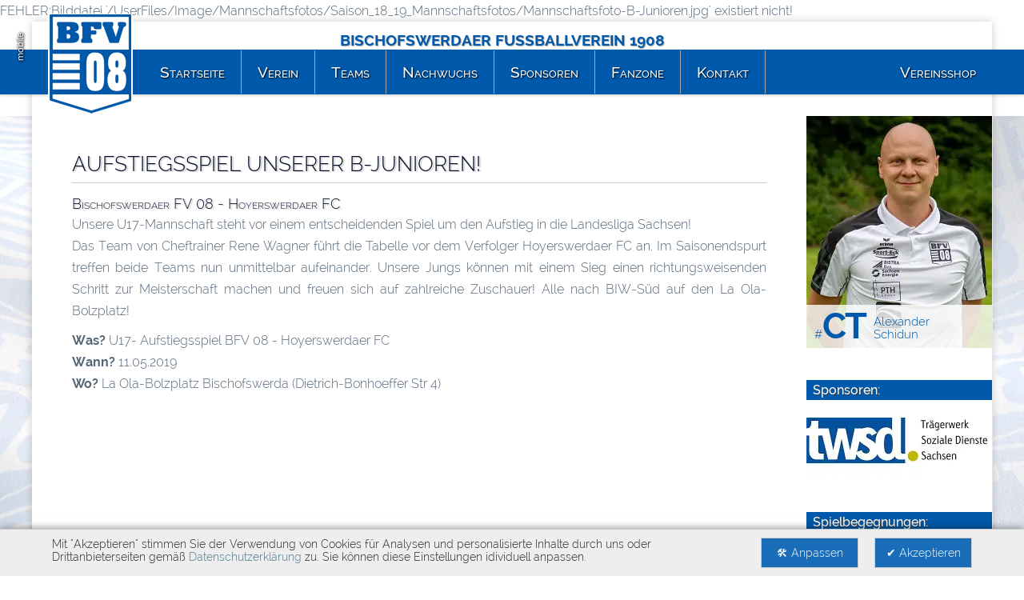

--- FILE ---
content_type: text/html; charset=utf-8
request_url: https://www.bfv08.de/Aktuelles-Junioren-B.htm?forcemobile=d
body_size: 15673
content:
FEHLER:Bilddatei '/UserFiles/Image/Mannschaftsfotos/Saison_18_19_Mannschaftsfotos/Mannschaftsfoto-B-Junioren.jpg' existiert nicht!<!DOCTYPE html> <html lang="de"> <head> <link rel="canonical" href="https://www.bfv08.de/Aktuelles-Junioren-B.htm"> <meta http-equiv="content-type" content="text/html;UTF-8"> <meta name="description" content="Aufstiegsspiel Bischofswerdaer FV 08 - Hoyerswerdaer FC "> <meta name="keywords" content="Aufstiegsspiel Cookieconsent Bolzplatz Junioren Hoyerswerdaer Aufstiegsspiel unserer B-Junioren! Aktuelles-Junioren-B"> <meta name="page-topic" content="Aufstiegsspiel unserer B-Junioren! Aktuelles-Junioren-B Cookieconsent Hoyerswerdaer Bolzplatz Junioren Aufstiegsspiel"> <meta name="audience" content="Alle"> <meta name="Robots" content="INDEX,FOLLOW"> <meta name="Language" content="Deutsch"> <meta name="revisit-after" content="7 days"> <meta name="content-Language" content="de-de"> <meta http-equiv="Page-Enter" content="blendTrans(Duration=0.15)"> <!--TD-Software SEO AllInOne Pack loaded--> <!--TD-Software OnlineMarketing Booster OMB loaded--> <link rel="shortcut icon" type="image/x-icon" href="https://www.bfv08.de/favicon.gif"> <link rel="alternate" type="application/rss+xml" title="RSS" href="https://www.bfv08.de/Aktuell.rss" /> <link rel="stylesheet" href="/imagesKlein/Minifyed.css?t=1757757930" type="text/css"><script type="text/javascript" src="/imagesKlein/Minifyed.js?t=1757757930" ></script><title>Aufstiegsspiel unserer B-Junioren! - </title> <!--Additional Metatags--> <link rel="prerender" href="https://cdn.w5x.de?t=40"> </head> <body> <a name="top"></a> <a href="#top" id="top-link"><img src="/images/to-top.png" width="100" height="100" border="0" alt="Zurück zum Seitenanfang"></a> <div id="page-oben"> <div id="fl"><a href="http://www.td-software.com/leis_shop.htm" target="_blank"><img src="/images/design/webdesign.png" width="99" height="28" border="0" alt="eCommerce, Webdesign und Onlinemarketing für Altenberg Dippoldiswalde Dresden"><br>eCommerce, Webdesign und Onlinemarketing für Altenberg Dippoldiswalde Dresden</a></div> <div id="fr"><a href="http://www.td-software.com/leis_websites.htm" target="_blank"><img src="/images/design/powered-by-TDCMS.png" width="50" height="18" border="0" alt="CMS-System für Webseiten und Internetportale"><br>CMS-System für Webseiten und Internetportale</a></div> <div id="page-unten"> <div id="page-inner"> <div id="header"> <div id="CONTENT_KOPFZEILE"><h5 style="text-align: center;"><span class="Text_Blau"><span style="font-size: 14pt;"><strong>Bischofswerdaer Fußballverein 1908 </strong></span><br /></span></h5></div> <div class="mobilebutton"> <a href="http://m.bfv08.de/Aktuelles-Junioren-B.htm?forcemobile=m&template=m" style="color:#fff;">mobile</a> </div> </div> <!--CONTENT_PAGESLIDER--> <div id="contentzeile" class="clearfix content-mit-SpalteRechts"> <div id="SpalteRechts"> <div class="BoxContent"><div class="BoxSpielerProfil"><img class="" src='/imagesKlein/UserFiles-Spielerprofil-Alexander_Schidun--232-.jpg' width='232' height='290' alt='' altorig='' itemprop='thumbnail' loading='lazy'><a href=''><div class='doppelkreuz'>#</div><div class='nr'>CT</div><div class='name'>Alexander<br>Schidun</div></a></div></div><div class="BoxContent"><div class="Sponsoren"><h4>Sponsoren:</h4><style>.nivoSlider{position:relative;width:100%;height:auto;overflow:hidden;}.nivoSlider img{position:absolute;top:0px;left:0px;max-width:none;}.nivo-main-image{display:block !important;position:relative !important;width:100% !important;}.nivoSlider a.nivo-imageLink{position:absolute;top:0px;left:0px;width:100%;height:100%;border:0;padding:0;margin:0;z-index:6;display:none;background:white;filter:alpha(opacity=0);opacity:0;}.nivo-slice{display:block;position:absolute;z-index:5;height:100%;top:0;}.nivo-box{display:block;position:absolute;z-index:5;overflow:hidden;}.nivo-box img{display:block;}.nivo-caption{position:absolute;left:0px;bottom:0px;background:#000;color:#fff;width:100%;z-index:8;padding:5px 10px;opacity:0.8;overflow:hidden;display:none;-moz-opacity:0.8;filter:alpha(opacity=8);-webkit-box-sizing:border-box;-moz-box-sizing:border-box;box-sizing:border-box;}.nivo-caption p{padding:5px;margin:0;}.nivo-caption a{display:inline !important;}.nivo-html-caption{display:none;}.nivo-directionNav a{position:absolute;top:45%;z-index:9;cursor:pointer;}.nivo-prevNav{left:0px;}.nivo-nextNav{right:0px;}.nivo-controlNav{text-align:center;padding:15px 0;}.nivo-controlNav a{cursor:pointer;}.nivo-controlNav a.active{font-weight:bold;}.theme-default .nivoSlider{position:relative;background:#fff url(loading.gif) no-repeat 50% 50%;margin-bottom:10px;-webkit-box-shadow:0px 1px 5px 0px #4a4a4a;-moz-box-shadow:0px 1px 5px 0px #4a4a4a;box-shadow:0px 1px 5px 0px #4a4a4a;}.theme-default .nivoSlider img{position:absolute;top:0px;left:0px;display:none;}.theme-default .nivoSlider a{border:0;display:block;}.theme-default .nivo-controlNav{text-align:center;padding:20px 0;}.theme-default .nivo-controlNav a{display:inline-block;width:22px;height:22px;background:url(bullets.png) no-repeat;text-indent:-9999px;border:0;margin:0 2px;}.theme-default .nivo-controlNav a.active{background-position:0 -22px;}.theme-default .nivo-directionNav a{display:block;width:30px;height:30px;background:url(arrows.png) no-repeat;text-indent:-9999px;border:0;opacity:0;-webkit-transition:all 200ms ease-in-out;-moz-transition:all 200ms ease-in-out;-o-transition:all 200ms ease-in-out;transition:all 200ms ease-in-out;}.theme-default:hover .nivo-directionNav a{opacity:1;}.theme-default a.nivo-nextNav{background-position:-30px 0;right:15px;}.theme-default a.nivo-prevNav{left:15px;}.theme-default .nivo-caption{font-family:Helvetica,Arial,sans-serif;}.theme-default .nivo-caption a{color:#fff;border-bottom:1px dotted #fff;}.theme-default .nivo-caption a:hover{color:#fff;}.theme-default .nivo-controlNav.nivo-thumbs-enabled{width:100%;}.theme-default .nivo-controlNav.nivo-thumbs-enabled a{width:auto;height:auto;background:none;margin-bottom:5px;}.theme-default .nivo-controlNav.nivo-thumbs-enabled img{display:block;width:120px;height:auto;}</style><div id="wrapper" style="max-width:232px;"> <div class="slider-wrapper theme-default" > <div id="slider0" class="nivoSlider"><a href="http://www.traegerwerk-sachsen.de/index.php?entry_id=3" rel="nofollow" target="_blank"><img class="" border="0" title="" src='/imagesKlein/UserFiles-Sponsoren-SpalteRechts-Traegerwerk--232_100Zfit-.jpg' width='232' height='100' alt='' altorig='' itemprop='thumbnail' loading='lazy'></a><a href='/UserFiles/Sponsoren/SpalteRechts/GroSs_Logo_Volksbank.jpg' rel='galerie' class='AutoResizeGalerie' title=''><img class="" border="0" title="" src='/imagesKlein/-UserFiles-Sponsoren-SpalteRechts-GroSs_Logo_Volksbank--232_100IZfit-.jpg' width='232' height='100' alt='' altorig='' itemprop='thumbnail' loading='lazy'></a><a href="https://solardirectgroup.com" rel="nofollow" target="_blank"><img class="" border="0" title="" src='/imagesKlein/UserFiles-Sponsoren-SpalteRechts-SolarDirectGroup--232_100Zfit-.jpg' width='232' height='100' alt='' altorig='' itemprop='thumbnail' loading='lazy'></a><a href="https://www.ic-team.de" rel="nofollow" target="_blank"><img class="" border="0" title="" src='/imagesKlein/UserFiles-Sponsoren-SpalteRechts-IC_Team_Logo--232_100Zfit-.jpg' width='232' height='100' alt='' altorig='' itemprop='thumbnail' loading='lazy'></a><a href="http://www.sbh-dresden.de" rel="nofollow" target="_blank"><img class="" border="0" title="" src='/imagesKlein/UserFiles-Sponsoren-SpalteRechts-SBH_Logo--232_100Zfit-.jpg' width='232' height='100' alt='' altorig='' itemprop='thumbnail' loading='lazy'></a><a href='/UserFiles/Sponsoren/SpalteRechts/logo-gfg.jpg' rel='galerie' class='AutoResizeGalerie' title=''><img class="" border="0" title="" src='/imagesKlein/-UserFiles-Sponsoren-SpalteRechts-logo-gfg--232_100IZfit-.jpg' width='232' height='100' alt='' altorig='' itemprop='thumbnail' loading='lazy'></a><a href="https://www.ksk-bautzen.de/privatkunden/index.html" rel="nofollow" target="_blank"><img class="" border="0" title="" src='/imagesKlein/UserFiles-Sponsoren-SpalteRechts-ksk_bautzen--232_100Zfit-.jpg' width='232' height='100' alt='' altorig='' itemprop='thumbnail' loading='lazy'></a><a href="https://www.sachsenenergie.de/" rel="nofollow" target="_blank"><img class="" border="0" title="" src='/imagesKlein/UserFiles-Sponsoren-SpalteRechts-SachsenEnergie--232_100Zfit-.jpg' width='232' height='100' alt='' altorig='' itemprop='thumbnail' loading='lazy'></a><a href="http://www.bistra-bau.de/" rel="nofollow" target="_blank"><img class="" border="0" title="" src='/imagesKlein/UserFiles-Sponsoren-SpalteRechts-BISTRA-Logo--232_100Zfit-.jpg' width='232' height='100' alt='' altorig='' itemprop='thumbnail' loading='lazy'></a><a href="https://schoplast.de/" rel="nofollow" target="_blank"><img class="" border="0" title="" src='/imagesKlein/UserFiles-Sponsoren-SpalteRechts-Schoplast--232_100Zfit-.jpg' width='232' height='100' alt='' altorig='' itemprop='thumbnail' loading='lazy'></a><a href="https://moebel-sachse.de" rel="nofollow" target="_blank"><img class="" border="0" title="" src='/imagesKlein/UserFiles-Sponsoren-SpalteRechts-Mo_belSachse--232_100Zfit-.jpg' width='232' height='100' alt='' altorig='' itemprop='thumbnail' loading='lazy'></a><a href="https://www.winter-lausitz.de" rel="nofollow" target="_blank"><img class="" border="0" title="" src='/imagesKlein/UserFiles-Sponsoren-SpalteRechts-Winter_Automobilpartner--232_100Zfit-.jpg' width='232' height='100' alt='' altorig='' itemprop='thumbnail' loading='lazy'></a><a href="https://www.holz-dresden.de/" rel="nofollow" target="_blank"><img class="" border="0" title="" src='/imagesKlein/UserFiles-Sponsoren-SpalteRechts-HolzInd--232_100Zfit-.jpg' width='232' height='100' alt='' altorig='' itemprop='thumbnail' loading='lazy'></a><a href="https://www.laola-zentralkueche.de/" rel="nofollow" target="_blank"><img class="" border="0" title="" src='/imagesKlein/UserFiles-Sponsoren-SpalteRechts-LaOla_Logo--232_100Zfit-.jpg' width='232' height='100' alt='' altorig='' itemprop='thumbnail' loading='lazy'></a><a href="https://bischofswerda.skoda-auto.de/" rel="nofollow" target="_blank"><img class="" border="0" title="" src='/imagesKlein/UserFiles-Sponsoren-SpalteRechts-Autohaus_Hantusch--232_100Zfit-.jpg' width='232' height='100' alt='' altorig='' itemprop='thumbnail' loading='lazy'></a><a href="https://www.sportlive-rammenau.de" rel="nofollow" target="_blank"><img class="" border="0" title="" src='/imagesKlein/UserFiles-Sponsoren-SpalteRechts-Sport_Live--232_100Zfit-.jpg' width='232' height='100' alt='' altorig='' itemprop='thumbnail' loading='lazy'></a><a href="http://www.flugsimulator-fliegen.de/" rel="nofollow" target="_blank"><img class="" border="0" title="" src='/imagesKlein/UserFiles-Sponsoren-SpalteRechts-Taylor_Air--232_100Zfit-.jpg' width='232' height='100' alt='' altorig='' itemprop='thumbnail' loading='lazy'></a><a href="https://sproeh-friedrich.de" rel="nofollow" target="_blank"><img class="" border="0" title="" src='/imagesKlein/UserFiles-Sponsoren-SpalteRechts-Sproeh_u_FriedrichLogo--232_100Zfit-.jpg' width='232' height='100' alt='' altorig='' itemprop='thumbnail' loading='lazy'></a> </div> </div></div><SCRIPT type="text/javascript">window.addEventListener('load',function SliderJSInit(){console.log('addEventListener nivoSlider');if((typeof $=='undefined')||(typeof HTMLReady=='undefined')){console.log('SliderJSInit: jQuery not ready');setTimeout(SliderJSInit,100);return;}
$.ajaxSetup({cache:true});jQuery.getScript('/Slider/jquery.nivo.slider.js',function(){$('#slider0').nivoSlider({effect:"random",animSpeed:900,pauseTime:4000,prevText:"",nextText:""});});});</SCRIPT></div></div><div class="BoxContent"><div class="NextGameBox"> <h4>Spielbegegnungen:</h4> <link rel="stylesheet" href="css/sly.css"> <div class="wrap"> <div class="frame oneperframe" id="oneperframe" style="overflow: hidden;"> <ul class="clearfix" style="transform: translateZ(0px); width: 18256px;"> <li class="vergangen "> <div class="titel">10. Spieltag - NOFV Oberliga Nordost 25/26</div> 25.10.2025 <div class="logos"> <img src="/UserFiles/Vereinslogos/BFV_08_Logo.JPG"> 3:1 <img src="UserFiles/Vereinslogos/Lok Stendal.png"> </div> <div class="link"><a href="Spielbericht_3919.htm?back">Details &#10151;</a></div> </li><li class="vergangen "> <div class="titel">11. Spieltag - NOFV Oberliga Nordost 25/26</div> 02.11.2025 <div class="logos"> <img src="UserFiles/Vereinslogos/Glauchau.png"> 2:5 <img src="/UserFiles/Vereinslogos/BFV_08_Logo.JPG"> </div> <div class="link"><a href="Spielbericht_3953.htm?back">Details &#10151;</a></div> </li><li class="vergangen "> <div class="titel">12. Spieltag - NOFV Oberliga Nordost 25/26</div> 08.11.2025 <div class="logos"> <img src="/UserFiles/Vereinslogos/BFV_08_Logo.JPG"> 1:2 <img src="UserFiles/Vereinslogos/Einheit_Wernigerode.jpg"> </div> <div class="link"><a href="Spielbericht_3960.htm?back">Details &#10151;</a></div> </li><li class="vergangen "> <div class="titel">Achtelfinale - Wernesgrüner Sachsenpokal 25/26</div> 15.11.2025 <div class="logos"> <img src="UserFiles/Vereinslogos/Stahl Riesa.jpeg"> 1:0 <img src="/UserFiles/Vereinslogos/BFV_08_Logo.JPG"> </div> <div class="link"><a href="Spielbericht_3954.htm?back">Details &#10151;</a></div> </li><li class="vergangen "> <div class="titel">13. Spieltag - NOFV Oberliga Nordost 25/26</div> 22.11.2025 <div class="logos"> <img src="UserFiles/Vereinslogos/SG_Union_Sandersdorf.jpg"> 5:0 <img src="/UserFiles/Vereinslogos/BFV_08_Logo.JPG"> </div> <div class="link"><a href="Spielbericht_3710.htm?back">Details &#10151;</a></div> </li><li class="vergangen "> <div class="titel">14. Spieltag - NOFV Oberliga Nordost 25/26</div> 29.11.2025 <div class="logos"> <img src="/UserFiles/Vereinslogos/BFV_08_Logo.JPG"> 1:1 <img src="UserFiles/Vereinslogos/VfB_Krieschow.jpg"> </div> <div class="link"><a href="Spielbericht_3967.htm?back">Details &#10151;</a></div> </li><li class="vergangen "> <div class="titel">15. Spieltag - NOFV Oberliga Nordost 25/26</div> 06.12.2025 <div class="logos"> <img src="UserFiles/Vereinslogos/VFC_Plauen.jpg"> 1:0 <img src="/UserFiles/Vereinslogos/BFV_08_Logo.JPG"> </div> <div class="link"><a href="Spielbericht_3949.htm?back">Details &#10151;</a></div> </li><li class="vergangen "> <div class="titel">16. Spieltag - NOFV Oberliga Nordost 25/26</div> 13.12.2025 <div class="logos"> <img src="UserFiles/Vereinslogos/Fceinheitrusolstadt.gif"> 0:0 <img src="/UserFiles/Vereinslogos/BFV_08_Logo.JPG"> </div> <div class="link"><a href="Spielbericht_3977.htm?back">Details &#10151;</a></div> </li><li class="active"> <div class="titel">17. Spieltag - NOFV Oberliga Nordost 25/26</div> 14.02.2026 <div class="logos"> <img src="/UserFiles/Vereinslogos/BFV_08_Logo.JPG"> -:- <img src="UserFiles/Vereinslogos/SC Freital Logo.jpg"> </div> <div class="link"><a href="Spielbericht_3979.htm?back">Details &#10151;</a></div> </li><li class=""> <div class="titel">18. Spieltag - NOFV Oberliga Nordost 25/26</div> 22.02.2026 <div class="logos"> <img src="UserFiles/Vereinslogos/Budissa_Bautzen.jpg"> -:- <img src="/UserFiles/Vereinslogos/BFV_08_Logo.JPG"> </div> <div class="link"><a href="Spielbericht_3981.htm?back">Details &#10151;</a></div> </li> </ul> </div> <div class="scrollbar"> <div class="handle" style="transform: translateZ(0px) translateX(0px); width: 710px;"> <div class="mousearea"></div> </div> </div> <div class="controls center"> <a class="btn prev disabled" disabled="disabled" href="#prev">&lang;</a> <a class="btn next" href="#next">&rang;</a> <!-- <button class="btn prev disabled" disabled="disabled">&lang;</button> <button class="btn next">&rang;</button> --> </div> </div> <!--<script src="scr/jquery.js"></script>--><script src="scr/plugins.js"></script><script src="scr/sly.js"></script><SCRIPT>(function(){var $frame=$('#oneperframe');var $wrap=$frame.parent();$frame.sly({horizontal:1,itemNav:'forceCentered',smart:1,activateMiddle:1,mouseDragging:1,touchDragging:1,releaseSwing:1,startAt:8,scrollBar:$wrap.find('.scrollbar'),scrollBy:1,speed:300,elasticBounds:1,easing:'easeOutExpo',dragHandle:1,dynamicHandle:1,clickBar:1,prev:$wrap.find('.prev'),next:$wrap.find('.next')});}());</SCRIPT><div class="fusszeile"><a href="alle-Spiele.htm">alle Spiele &#10151;</a></div> </div></div><div class="BoxContent"><h4>Ihr Ansprechpartner:</h4> <p><img caption="false" class="" / src='/imagesKlein/-UserFiles-Image-Mitarbeiter-Tino_Gottloeber--241_151-.jpg' width='241' height='150' alt='' altorig='' itemprop='thumbnail' loading='lazy'></p> <p><strong>Tino Gottlöber</strong><br />Nachwuchsleiter<br />Tel: 0152/27939516<br />Mail: <a href="mailto:Tino.Gottloeber@bfv08.de" target="_blank" rel="noopener">Tino.Gottloeber<SCRIPT type="text/javascript">var i10="&#x";var i11="40;";document.write(i10+i11);</SCRIPT>&shy;bfv08.de</a></p></div><div class="BoxContent"><h4>Ihr Ansprechpartner:</h4> <p><img class="" caption="false" / src='/imagesKlein/UserFiles-Image-Fuehrung_und_Gremien-Bilder_Praesidium-Box Sebastian Borrmann--241_151-.jpg' width='241' height='151' alt='' altorig='' itemprop='thumbnail' loading='lazy'><br /><strong>Sebastian Borrmann</strong><br />Nachwuchskoordinator - Junioren <br />Tel: 0177 / 54 03 812<br /><a href="mailto:sebastian.borrmann@bfv08.de" target="_blank" rel="noopener">sebastian.borrmann<SCRIPT type="text/javascript">var i10="&#x";var i11="40;";document.write(i10+i11);</SCRIPT>&shy;bfv08.de</a></p></div> </div> <div id="content">  <h1>Aufstiegsspiel unserer B-Junioren!</h1> <hr /> <h2>Bischofswerdaer FV 08 - Hoyerswerdaer FC</h2> <p><a href='/UserFiles/Image/Mannschaftsfotos/Saison_18_19_Mannschaftsfotos/Mannschaftsfoto-B-Junioren.jpg' rel='galerie' class='AutoResizeGalerie' title=''></a>Unsere U17-Mannschaft steht vor einem entscheidenden Spiel um den Aufstieg in die Landesliga Sachsen!<br /> Das Team von Cheftrainer Rene Wagner führt die Tabelle vor dem Verfolger Hoyerswerdaer FC an. Im Saisonendspurt treffen beide Teams nun unmittelbar aufeinander. Unsere Jungs können mit einem Sieg einen richtungsweisenden Schritt zur Meisterschaft machen und freuen sich auf zahlreiche Zuschauer! Alle nach BIW-Süd auf den La Ola-Bolzplatz!</p> <p><strong>Was?</strong> U17- Aufstiegsspiel BFV 08 - Hoyerswerdaer FC <br /> <strong>Wann?</strong> 11.05.2019 <br /> <strong>Wo?</strong> La Ola-Bolzplatz Bischofswerda (Dietrich-Bonhoeffer Str 4)<br /><br /></p> <p><!-- Box: BOX_SPIELERPROFIL --></p> <p><!-- Box: BOX_SPONSORENSLIDER --></p> <p><!-- Box: BOX_NEXTGAME --></p> <p><!-- Box: BOX-Kontakt-Nachwuchsleiter.htm --></p> <p><!-- Box: BOX-Jugendkoordinator.htm --><br /><br /><br /></p> <p>   <style>
    .COOKIECONSENT>DIV:first-child{background-image: url("data:image/svg+xml,%3C%3Fxml version='1.0' encoding='UTF-8'%3F%3E%3Csvg width='800' height='800' version='1.1' viewBox='0 0 800.00001 800.00001' xmlns='http://www.w3.org/2000/svg'%3E%3Cdefs%3E%3Cmask id='a' maskUnits='userSpaceOnUse'%3E%3Ccircle cx='400' cy='400' r='400' color='%23000000' color-rendering='auto' fill='%23fff' image-rendering='auto' shape-rendering='auto' solid-color='%23000000' style='isolation:auto;mix-blend-mode:normal'/%3E%3C/mask%3E%3ClinearGradient id='b' x1='291.14' x2='27.94' y1='440.49' y2='666.76' gradientUnits='userSpaceOnUse'%3E%3Cstop stop-opacity='.42' offset='0'/%3E%3Cstop stop-opacity='0' offset='1'/%3E%3C/linearGradient%3E%3C/defs%3E%3Cg transform='translate(0 -252.36)'%3E%3Ccircle cx='400' cy='652.36' r='400' color='%23000000' color-rendering='auto' fill='%231c8adb' image-rendering='auto' shape-rendering='auto' solid-color='%23000000' style='isolation:auto;mix-blend-mode:normal'/%3E%3Cpath transform='translate(0 252.36)' d='m191.35 226.75-191.13 191.13c8.3675 198.71 112.21 310.9 272.72 371.72 72.418-72.1 144.67-144.35 216.64-217.35z' fill='url(%23b)' fill-rule='evenodd' mask='url(%23a)'/%3E%3Cpath d='m400 418.03c-68.55 33.477-145.63 60.635-208.65 61.081 38.706 239.37 60.915 331.87 208.65 407.59 147.74-75.717 169.95-168.22 208.65-407.59-63.019-0.44559-140.1-27.604-208.65-61.081z' fill='%23fff' fill-rule='evenodd'/%3E%3Cpath transform='translate(0 252.36)' d='m400 165.66v234.34h175.93c11.796-47.668 21.583-104.35 32.725-173.26-63.019-0.44559-140.1-27.601-208.65-61.078zm0 234.34h-175.93c29.182 117.93 70.72 180.41 175.93 234.33v-234.33z' fill-opacity='.13473' fill-rule='evenodd'/%3E%3C/g%3E%3C/svg%3E");background-size:contain;background-repeat:no-repeat; width: 70px;height: 70px;float:right;margin-left:20px;margin-bottom:20px;}
    .COOKIECONSENT{box-sizing:border-box;background-color:#fefefe; color:#115689;border:2px dashed #115689;padding:2%;text-align:center;width:380px; min-height:200px;}
    .COOKIECONSENT h1{font-size:130%;}
    .COOKIECONSENT A.button{display:inline-block;text-decoration:none; white-space:nowrap;color:#fff !important;font-weight:500;border:1px solid #CCC;padding:10px;padding-left:25px;padding-right:25px;background-color:#1A6EB9;}
    .COOKIECONSENT A.button:hover{opacity:0.9;text-decoration:underline;}
  </style>
  
  <div class="COOKIECONSENT"><div></div>
     <h1>Sie haben dieses Element ausgeblendet</h1>
     <div style="clear:right;"></div>
     <b>Möchten Sie Daten an fussball.de senden?</b><br>Dann stimmen Sie funktionellen Cookies und Datenübertragung zu:
     <br><br>
     <a class="button" href="#Akzeptieren" onclick="cookieControlSaveInline(true,false);">&#10004; Zulassen</a>
  </div>
  <script>
  function cookieControlSaveInline(funktionell,marketing) 
  { function ol(){location.reload()}var i=new(Image);i.onload=ol;
    if(funktionell)i.src="/cookie_richtlinie/setconsent.php?funktionell=ja";  
    if(marketing)i.src="/cookie_richtlinie/setconsent.php?marketing=ja";
    setTimeout(ol,300)  
  }  
  </script>
    
  </p>  </div> </div> <div id="content-footer"> <div id="FooterLogos"> <div style="font-size:13px;">Der BFV-08 bedankt sich bei den Sponsoren:<br></div> <a href="https://www.laola-zentralkueche.de/ " rel="follow" target="_blank"><img src='/imagesKlein/UserFiles-Sponsoren-LogosFusszeile-LaOla_Logo--100_30-.jpggrau.jpg' width='48' height='30' onmouseover="this.src='/imagesKlein/UserFiles-Sponsoren-LogosFusszeile-LaOla_Logo--100_30-.jpg'" onmouseout="this.src='/imagesKlein/UserFiles-Sponsoren-LogosFusszeile-LaOla_Logo--100_30-.jpggrau.jpg'"></a><a href="http://www.temedia.info" rel="nofollow" target="_blank"><img src='/imagesKlein/UserFiles-Sponsoren-LogosFusszeile-temedia_Logo--100_30-.jpggrau.jpg' width='100' height='22' onmouseover="this.src='/imagesKlein/UserFiles-Sponsoren-LogosFusszeile-temedia_Logo--100_30-.jpg'" onmouseout="this.src='/imagesKlein/UserFiles-Sponsoren-LogosFusszeile-temedia_Logo--100_30-.jpggrau.jpg'"></a><img src='/imagesKlein/UserFiles-Sponsoren-LogosFusszeile-Malermeister_Heiko_Werner--100_30-.jpggrau.jpg' width='80' height='30' onmouseover="this.src='/imagesKlein/UserFiles-Sponsoren-LogosFusszeile-Malermeister_Heiko_Werner--100_30-.jpg'" onmouseout="this.src='/imagesKlein/UserFiles-Sponsoren-LogosFusszeile-Malermeister_Heiko_Werner--100_30-.jpggrau.jpg'"><a href="https://www.sachsenlotto.de " rel="follow" target="_blank"><img src='/imagesKlein/UserFiles-Sponsoren-LogosFusszeile-SLG_Logo_4C_reg_CMYK_100_--100_30-.jpggrau.jpg' width='71' height='30' onmouseover="this.src='/imagesKlein/UserFiles-Sponsoren-LogosFusszeile-SLG_Logo_4C_reg_CMYK_100_--100_30-.jpg'" onmouseout="this.src='/imagesKlein/UserFiles-Sponsoren-LogosFusszeile-SLG_Logo_4C_reg_CMYK_100_--100_30-.jpggrau.jpg'"></a><img src='/imagesKlein/UserFiles-Sponsoren-LogosFusszeile-Praxis_Boden--100_30-.jpggrau.jpg' width='88' height='30' onmouseover="this.src='/imagesKlein/UserFiles-Sponsoren-LogosFusszeile-Praxis_Boden--100_30-.jpg'" onmouseout="this.src='/imagesKlein/UserFiles-Sponsoren-LogosFusszeile-Praxis_Boden--100_30-.jpggrau.jpg'"><a href="http://www.moebel-sachse.de/ " rel="follow" target="_blank"><img src='/imagesKlein/UserFiles-Sponsoren-LogosFusszeile-Moebel_Sachse--100_30-.jpggrau.jpg' width='100' height='16' onmouseover="this.src='/imagesKlein/UserFiles-Sponsoren-LogosFusszeile-Moebel_Sachse--100_30-.jpg'" onmouseout="this.src='/imagesKlein/UserFiles-Sponsoren-LogosFusszeile-Moebel_Sachse--100_30-.jpggrau.jpg'"></a><a href="https://www.taylor-wheels.de/ " rel="follow" target="_blank"><img src='/imagesKlein/UserFiles-Sponsoren-LogosFusszeile-Taylor_Wheels--100_30-.jpggrau.jpg' width='100' height='25' onmouseover="this.src='/imagesKlein/UserFiles-Sponsoren-LogosFusszeile-Taylor_Wheels--100_30-.jpg'" onmouseout="this.src='/imagesKlein/UserFiles-Sponsoren-LogosFusszeile-Taylor_Wheels--100_30-.jpggrau.jpg'"></a><a href="http://www.petersen-neumann.de/ " rel="follow" target="_blank"><img src='/imagesKlein/UserFiles-Sponsoren-LogosFusszeile-Rechtsanwalt_Neumann--100_30-.jpggrau.jpg' width='100' height='25' onmouseover="this.src='/imagesKlein/UserFiles-Sponsoren-LogosFusszeile-Rechtsanwalt_Neumann--100_30-.jpg'" onmouseout="this.src='/imagesKlein/UserFiles-Sponsoren-LogosFusszeile-Rechtsanwalt_Neumann--100_30-.jpggrau.jpg'"></a><a href="https://www.mobilforum-gruppe.de" rel="nofollow" target="_blank"><img src='/imagesKlein/UserFiles-Sponsoren-LogosFusszeile-Mobilforum_Logo_Homepage--100_30-.jpggrau.jpg' width='75' height='30' onmouseover="this.src='/imagesKlein/UserFiles-Sponsoren-LogosFusszeile-Mobilforum_Logo_Homepage--100_30-.jpg'" onmouseout="this.src='/imagesKlein/UserFiles-Sponsoren-LogosFusszeile-Mobilforum_Logo_Homepage--100_30-.jpggrau.jpg'"></a><a href="https://www.demitz-it.solutions/ " rel="follow" target="_blank"><img src='/imagesKlein/UserFiles-Sponsoren-LogosFusszeile-demitz-it-bfv08-wide--100_30-.jpggrau.jpg' width='91' height='30' onmouseover="this.src='/imagesKlein/UserFiles-Sponsoren-LogosFusszeile-demitz-it-bfv08-wide--100_30-.jpg'" onmouseout="this.src='/imagesKlein/UserFiles-Sponsoren-LogosFusszeile-demitz-it-bfv08-wide--100_30-.jpggrau.jpg'"></a><a href="https://www.obi.de/baumarkt/bautzen/ " rel="follow" target="_blank"><img src='/imagesKlein/UserFiles-Sponsoren-LogosFusszeile-OBI_Bautzen--100_30-.jpggrau.jpg' width='72' height='30' onmouseover="this.src='/imagesKlein/UserFiles-Sponsoren-LogosFusszeile-OBI_Bautzen--100_30-.jpg'" onmouseout="this.src='/imagesKlein/UserFiles-Sponsoren-LogosFusszeile-OBI_Bautzen--100_30-.jpggrau.jpg'"></a><a href="https://pth.group/ " rel="follow" target="_blank"><img src='/imagesKlein/UserFiles-Sponsoren-LogosFusszeile-PTH_Logo_Neu_geschnitten--100_30-.jpggrau.jpg' width='28' height='30' onmouseover="this.src='/imagesKlein/UserFiles-Sponsoren-LogosFusszeile-PTH_Logo_Neu_geschnitten--100_30-.jpg'" onmouseout="this.src='/imagesKlein/UserFiles-Sponsoren-LogosFusszeile-PTH_Logo_Neu_geschnitten--100_30-.jpggrau.jpg'"></a><a href="https://www.ah-philipp.de/de.html " rel="follow" target="_blank"><img src='/imagesKlein/UserFiles-Sponsoren-LogosFusszeile-AH_Logo3--100_30-.jpggrau.jpg' width='100' height='21' onmouseover="this.src='/imagesKlein/UserFiles-Sponsoren-LogosFusszeile-AH_Logo3--100_30-.jpg'" onmouseout="this.src='/imagesKlein/UserFiles-Sponsoren-LogosFusszeile-AH_Logo3--100_30-.jpggrau.jpg'"></a><img src='/imagesKlein/UserFiles-Sponsoren-LogosFusszeile-Böhm-Hempel--100_30-.jpggrau.jpg' width='59' height='30' onmouseover="this.src='/imagesKlein/UserFiles-Sponsoren-LogosFusszeile-Böhm-Hempel--100_30-.jpg'" onmouseout="this.src='/imagesKlein/UserFiles-Sponsoren-LogosFusszeile-Böhm-Hempel--100_30-.jpggrau.jpg'"><a href="http://www.bistra-bau.de/ " rel="follow" target="_blank"><img src='/imagesKlein/UserFiles-Sponsoren-LogosFusszeile-BISTRA-Logo--100_30-.jpggrau.jpg' width='79' height='30' onmouseover="this.src='/imagesKlein/UserFiles-Sponsoren-LogosFusszeile-BISTRA-Logo--100_30-.jpg'" onmouseout="this.src='/imagesKlein/UserFiles-Sponsoren-LogosFusszeile-BISTRA-Logo--100_30-.jpggrau.jpg'"></a><a href="http://www.kaeppler-versicherungsmakler.de/ " rel="follow" target="_blank"><img src='/imagesKlein/UserFiles-Sponsoren-LogosFusszeile-19-07-15-Sponsorenlogo_Elbtal_Finanz_GmbH___Co-_KG_-_Toralf_Kaeppler--100_30-.jpggrau.jpg' width='82' height='30' onmouseover="this.src='/imagesKlein/UserFiles-Sponsoren-LogosFusszeile-19-07-15-Sponsorenlogo_Elbtal_Finanz_GmbH___Co-_KG_-_Toralf_Kaeppler--100_30-.jpg'" onmouseout="this.src='/imagesKlein/UserFiles-Sponsoren-LogosFusszeile-19-07-15-Sponsorenlogo_Elbtal_Finanz_GmbH___Co-_KG_-_Toralf_Kaeppler--100_30-.jpggrau.jpg'"></a><a href="https://vertretung.allianz.de/steffen.gloger/ |&nbsp;follow" rel="nofollow" target="_blank"><img src='/imagesKlein/UserFiles-Sponsoren-LogosFusszeile-Allianz_Logo_2--100_30-.jpggrau.jpg' width='75' height='30' onmouseover="this.src='/imagesKlein/UserFiles-Sponsoren-LogosFusszeile-Allianz_Logo_2--100_30-.jpg'" onmouseout="this.src='/imagesKlein/UserFiles-Sponsoren-LogosFusszeile-Allianz_Logo_2--100_30-.jpggrau.jpg'"></a><a href="http://www.steuern-steuern.info/ " rel="follow" target="_blank"><img src='/imagesKlein/UserFiles-Sponsoren-LogosFusszeile-Czerwinski--100_30-.jpggrau.jpg' width='59' height='30' onmouseover="this.src='/imagesKlein/UserFiles-Sponsoren-LogosFusszeile-Czerwinski--100_30-.jpg'" onmouseout="this.src='/imagesKlein/UserFiles-Sponsoren-LogosFusszeile-Czerwinski--100_30-.jpggrau.jpg'"></a><a href="https://www.solardirectgroup.com/ " rel="follow" target="_blank"><img src='/imagesKlein/UserFiles-Sponsoren-LogosFusszeile-Logo-gruen_Group--100_30-.jpggrau.jpg' width='100' height='21' onmouseover="this.src='/imagesKlein/UserFiles-Sponsoren-LogosFusszeile-Logo-gruen_Group--100_30-.jpg'" onmouseout="this.src='/imagesKlein/UserFiles-Sponsoren-LogosFusszeile-Logo-gruen_Group--100_30-.jpggrau.jpg'"></a><img src='/imagesKlein/UserFiles-Sponsoren-LogosFusszeile-Maklerbuero_Schmidt_2--100_30-.jpggrau.jpg' width='100' height='21' onmouseover="this.src='/imagesKlein/UserFiles-Sponsoren-LogosFusszeile-Maklerbuero_Schmidt_2--100_30-.jpg'" onmouseout="this.src='/imagesKlein/UserFiles-Sponsoren-LogosFusszeile-Maklerbuero_Schmidt_2--100_30-.jpggrau.jpg'"><a href="http://www.freudenberg-biw.de/ " rel="follow" target="_blank"><img src='/imagesKlein/UserFiles-Sponsoren-LogosFusszeile-Fahrschule_Freudenberg--100_30-.jpggrau.jpg' width='97' height='30' onmouseover="this.src='/imagesKlein/UserFiles-Sponsoren-LogosFusszeile-Fahrschule_Freudenberg--100_30-.jpg'" onmouseout="this.src='/imagesKlein/UserFiles-Sponsoren-LogosFusszeile-Fahrschule_Freudenberg--100_30-.jpggrau.jpg'"></a><a href="http://www.butterberg.com/ " rel="follow" target="_blank"><img src='/imagesKlein/UserFiles-Sponsoren-LogosFusszeile-logo_butterberg2--100_30-.jpggrau.jpg' width='40' height='30' onmouseover="this.src='/imagesKlein/UserFiles-Sponsoren-LogosFusszeile-logo_butterberg2--100_30-.jpg'" onmouseout="this.src='/imagesKlein/UserFiles-Sponsoren-LogosFusszeile-logo_butterberg2--100_30-.jpggrau.jpg'"></a><a href="http://www.max-aicher-bischofswerda.de/de/unternehmensprofil/ " rel="follow" target="_blank"><img src='/imagesKlein/UserFiles-Sponsoren-LogosFusszeile-Max_Aicher--100_30-.jpggrau.jpg' width='100' height='17' onmouseover="this.src='/imagesKlein/UserFiles-Sponsoren-LogosFusszeile-Max_Aicher--100_30-.jpg'" onmouseout="this.src='/imagesKlein/UserFiles-Sponsoren-LogosFusszeile-Max_Aicher--100_30-.jpggrau.jpg'"></a><a href="https://www.feldschloesschen.de/" rel="follow" target="_blank"><img src='/imagesKlein/UserFiles-Sponsoren-LogosFusszeile-Feldi_Logo_CMYK_o_Verlauf-_1_--100_30-.jpggrau.jpg' width='41' height='30' onmouseover="this.src='/imagesKlein/UserFiles-Sponsoren-LogosFusszeile-Feldi_Logo_CMYK_o_Verlauf-_1_--100_30-.jpg'" onmouseout="this.src='/imagesKlein/UserFiles-Sponsoren-LogosFusszeile-Feldi_Logo_CMYK_o_Verlauf-_1_--100_30-.jpggrau.jpg'"></a><a href="http://www.sportlive-rammenau.de/physiotherapie-neumann.html " rel="follow" target="_blank"><img src='/imagesKlein/UserFiles-Sponsoren-LogosFusszeile-Neumann--100_30-.jpggrau.jpg' width='98' height='30' onmouseover="this.src='/imagesKlein/UserFiles-Sponsoren-LogosFusszeile-Neumann--100_30-.jpg'" onmouseout="this.src='/imagesKlein/UserFiles-Sponsoren-LogosFusszeile-Neumann--100_30-.jpggrau.jpg'"></a><a href="https://www.metallbau-heidenau.com/ " rel="follow" target="_blank"><img src='/imagesKlein/UserFiles-Sponsoren-LogosFusszeile-Metallbau_Heidenau--100_30-.jpggrau.jpg' width='81' height='30' onmouseover="this.src='/imagesKlein/UserFiles-Sponsoren-LogosFusszeile-Metallbau_Heidenau--100_30-.jpg'" onmouseout="this.src='/imagesKlein/UserFiles-Sponsoren-LogosFusszeile-Metallbau_Heidenau--100_30-.jpggrau.jpg'"></a><a href="http://www.ibn-neustadt.de/ " rel="follow" target="_blank"><img src='/imagesKlein/UserFiles-Sponsoren-LogosFusszeile-IBN_Industriebeschichtung--100_30-.jpggrau.jpg' width='41' height='30' onmouseover="this.src='/imagesKlein/UserFiles-Sponsoren-LogosFusszeile-IBN_Industriebeschichtung--100_30-.jpg'" onmouseout="this.src='/imagesKlein/UserFiles-Sponsoren-LogosFusszeile-IBN_Industriebeschichtung--100_30-.jpggrau.jpg'"></a><a href="https://www.gebaeudedienste-gmbh.de/" rel="nofollow" target="_blank"><img src='/imagesKlein/UserFiles-Sponsoren-LogosFusszeile-Gebaeudedienste_Landsberg--100_30-.jpggrau.jpg' width='99' height='30' onmouseover="this.src='/imagesKlein/UserFiles-Sponsoren-LogosFusszeile-Gebaeudedienste_Landsberg--100_30-.jpg'" onmouseout="this.src='/imagesKlein/UserFiles-Sponsoren-LogosFusszeile-Gebaeudedienste_Landsberg--100_30-.jpggrau.jpg'"></a><a href="http://roccipix.de/ " rel="follow" target="_blank"><img src='/imagesKlein/UserFiles-Sponsoren-LogosFusszeile-Roccipix--100_30-.jpggrau.jpg' width='100' height='27' onmouseover="this.src='/imagesKlein/UserFiles-Sponsoren-LogosFusszeile-Roccipix--100_30-.jpg'" onmouseout="this.src='/imagesKlein/UserFiles-Sponsoren-LogosFusszeile-Roccipix--100_30-.jpggrau.jpg'"></a><a href="http://www.wub-biw.de/ " rel="follow" target="_blank"><img src='/imagesKlein/UserFiles-Sponsoren-LogosFusszeile-WuB-GmbH--100_30-.jpggrau.jpg' width='29' height='30' onmouseover="this.src='/imagesKlein/UserFiles-Sponsoren-LogosFusszeile-WuB-GmbH--100_30-.jpg'" onmouseout="this.src='/imagesKlein/UserFiles-Sponsoren-LogosFusszeile-WuB-GmbH--100_30-.jpggrau.jpg'"></a><a href="http://bergsten.de/ " rel="follow" target="_blank"><img src='/imagesKlein/UserFiles-Sponsoren-LogosFusszeile-bergsten_logo--100_30-.jpggrau.jpg' width='100' height='18' onmouseover="this.src='/imagesKlein/UserFiles-Sponsoren-LogosFusszeile-bergsten_logo--100_30-.jpg'" onmouseout="this.src='/imagesKlein/UserFiles-Sponsoren-LogosFusszeile-bergsten_logo--100_30-.jpggrau.jpg'"></a><a href="http://www.mhel.eu/Herzlich-Willkommen.html " rel="follow" target="_blank"><img src='/imagesKlein/UserFiles-Sponsoren-LogosFusszeile-MHEL_Logo--100_30-.jpggrau.jpg' width='86' height='30' onmouseover="this.src='/imagesKlein/UserFiles-Sponsoren-LogosFusszeile-MHEL_Logo--100_30-.jpg'" onmouseout="this.src='/imagesKlein/UserFiles-Sponsoren-LogosFusszeile-MHEL_Logo--100_30-.jpggrau.jpg'"></a><a href="https://vertretung.allianz.de/bergk.bergk/ " rel="follow" target="_blank"><img src='/imagesKlein/UserFiles-Sponsoren-LogosFusszeile-Allianz_Logo--100_30-.jpggrau.jpg' width='75' height='30' onmouseover="this.src='/imagesKlein/UserFiles-Sponsoren-LogosFusszeile-Allianz_Logo--100_30-.jpg'" onmouseout="this.src='/imagesKlein/UserFiles-Sponsoren-LogosFusszeile-Allianz_Logo--100_30-.jpggrau.jpg'"></a><img src='/imagesKlein/UserFiles-Sponsoren-LogosFusszeile-EB_Lackierzentrum--100_30-.jpggrau.jpg' width='80' height='30' onmouseover="this.src='/imagesKlein/UserFiles-Sponsoren-LogosFusszeile-EB_Lackierzentrum--100_30-.jpg'" onmouseout="this.src='/imagesKlein/UserFiles-Sponsoren-LogosFusszeile-EB_Lackierzentrum--100_30-.jpggrau.jpg'"><a href="https://www.wg-biw.de " rel="follow" target="_blank"><img src='/imagesKlein/UserFiles-Sponsoren-LogosFusszeile-Wohnungsgenossenschaft_Biw--100_30-.jpggrau.jpg' width='30' height='30' onmouseover="this.src='/imagesKlein/UserFiles-Sponsoren-LogosFusszeile-Wohnungsgenossenschaft_Biw--100_30-.jpg'" onmouseout="this.src='/imagesKlein/UserFiles-Sponsoren-LogosFusszeile-Wohnungsgenossenschaft_Biw--100_30-.jpggrau.jpg'"></a><a href="http://www.thiele-gastro.de/uber_uns.php " rel="follow" target="_blank"><img src='/imagesKlein/UserFiles-Sponsoren-LogosFusszeile-GDI--100_30-.jpggrau.jpg' width='60' height='30' onmouseover="this.src='/imagesKlein/UserFiles-Sponsoren-LogosFusszeile-GDI--100_30-.jpg'" onmouseout="this.src='/imagesKlein/UserFiles-Sponsoren-LogosFusszeile-GDI--100_30-.jpggrau.jpg'"></a><a href="http://www.flugsimulator-fliegen.de/ " rel="follow" target="_blank"><img src='/imagesKlein/UserFiles-Sponsoren-LogosFusszeile-Taylor_Air--100_30-.jpggrau.jpg' width='91' height='30' onmouseover="this.src='/imagesKlein/UserFiles-Sponsoren-LogosFusszeile-Taylor_Air--100_30-.jpg'" onmouseout="this.src='/imagesKlein/UserFiles-Sponsoren-LogosFusszeile-Taylor_Air--100_30-.jpggrau.jpg'"></a><img src='/imagesKlein/UserFiles-Sponsoren-LogosFusszeile-Kontakt_Schaltanlagenbau--100_30-.jpggrau.jpg' width='100' height='29' onmouseover="this.src='/imagesKlein/UserFiles-Sponsoren-LogosFusszeile-Kontakt_Schaltanlagenbau--100_30-.jpg'" onmouseout="this.src='/imagesKlein/UserFiles-Sponsoren-LogosFusszeile-Kontakt_Schaltanlagenbau--100_30-.jpggrau.jpg'"><a href="https://www.ksk-bautzen.de/ " rel="follow" target="_blank"><img src='/imagesKlein/UserFiles-Sponsoren-LogosFusszeile-ksk_bautzen--100_30-.jpggrau.jpg' width='68' height='30' onmouseover="this.src='/imagesKlein/UserFiles-Sponsoren-LogosFusszeile-ksk_bautzen--100_30-.jpg'" onmouseout="this.src='/imagesKlein/UserFiles-Sponsoren-LogosFusszeile-ksk_bautzen--100_30-.jpggrau.jpg'"></a><a href="https://sporteck-uhlmann.de/ " rel="follow" target="_blank"><img src='/imagesKlein/UserFiles-Sponsoren-LogosFusszeile-Sporteck_Uhlmann--100_30-.jpggrau.jpg' width='50' height='30' onmouseover="this.src='/imagesKlein/UserFiles-Sponsoren-LogosFusszeile-Sporteck_Uhlmann--100_30-.jpg'" onmouseout="this.src='/imagesKlein/UserFiles-Sponsoren-LogosFusszeile-Sporteck_Uhlmann--100_30-.jpggrau.jpg'"></a><a href="http://www.koebig.de/ " rel="follow" target="_blank"><img src='/imagesKlein/UserFiles-Sponsoren-LogosFusszeile-Koebig--100_30-.jpggrau.jpg' width='83' height='30' onmouseover="this.src='/imagesKlein/UserFiles-Sponsoren-LogosFusszeile-Koebig--100_30-.jpg'" onmouseout="this.src='/imagesKlein/UserFiles-Sponsoren-LogosFusszeile-Koebig--100_30-.jpggrau.jpg'"></a><img src='/imagesKlein/UserFiles-Sponsoren-LogosFusszeile-Logo_AHFranke--100_30-.jpggrau.jpg' width='100' height='12' onmouseover="this.src='/imagesKlein/UserFiles-Sponsoren-LogosFusszeile-Logo_AHFranke--100_30-.jpg'" onmouseout="this.src='/imagesKlein/UserFiles-Sponsoren-LogosFusszeile-Logo_AHFranke--100_30-.jpggrau.jpg'"><img src='/imagesKlein/UserFiles-Sponsoren-LogosFusszeile-Geruestbau_Kaiser--100_30-.jpggrau.jpg' width='77' height='30' onmouseover="this.src='/imagesKlein/UserFiles-Sponsoren-LogosFusszeile-Geruestbau_Kaiser--100_30-.jpg'" onmouseout="this.src='/imagesKlein/UserFiles-Sponsoren-LogosFusszeile-Geruestbau_Kaiser--100_30-.jpggrau.jpg'"><a href="http://hantusch.bischofswerda.skoda-auto.de/ " rel="follow" target="_blank"><img src='/imagesKlein/UserFiles-Sponsoren-LogosFusszeile-image_1_--100_30-.jpggrau.jpg' width='100' height='21' onmouseover="this.src='/imagesKlein/UserFiles-Sponsoren-LogosFusszeile-image_1_--100_30-.jpg'" onmouseout="this.src='/imagesKlein/UserFiles-Sponsoren-LogosFusszeile-image_1_--100_30-.jpggrau.jpg'"></a><a href="https://www.toepferei-lehmann.de/startseite/ " rel="follow" target="_blank"><img src='/imagesKlein/UserFiles-Sponsoren-LogosFusszeile-Toepferei_Lehmann--100_30-.jpggrau.jpg' width='68' height='30' onmouseover="this.src='/imagesKlein/UserFiles-Sponsoren-LogosFusszeile-Toepferei_Lehmann--100_30-.jpg'" onmouseout="this.src='/imagesKlein/UserFiles-Sponsoren-LogosFusszeile-Toepferei_Lehmann--100_30-.jpggrau.jpg'"></a><a href="http://www.objekt-ausbausysteme.de/ " rel="follow" target="_blank"><img src='/imagesKlein/UserFiles-Sponsoren-LogosFusszeile-Objekt-_und_Bausysteme--100_30-.jpggrau.jpg' width='84' height='30' onmouseover="this.src='/imagesKlein/UserFiles-Sponsoren-LogosFusszeile-Objekt-_und_Bausysteme--100_30-.jpg'" onmouseout="this.src='/imagesKlein/UserFiles-Sponsoren-LogosFusszeile-Objekt-_und_Bausysteme--100_30-.jpggrau.jpg'"></a><a href="http://www.traegerwerk-sachsen.de/ " rel="follow" target="_blank"><img src='/imagesKlein/UserFiles-Sponsoren-LogosFusszeile-Traegerwerk--100_30-.jpggrau.jpg' width='100' height='24' onmouseover="this.src='/imagesKlein/UserFiles-Sponsoren-LogosFusszeile-Traegerwerk--100_30-.jpg'" onmouseout="this.src='/imagesKlein/UserFiles-Sponsoren-LogosFusszeile-Traegerwerk--100_30-.jpggrau.jpg'"></a><img src='/imagesKlein/UserFiles-Sponsoren-LogosFusszeile-Physiotherapie_Kammel_Schiemann--100_30-.jpggrau.jpg' width='79' height='30' onmouseover="this.src='/imagesKlein/UserFiles-Sponsoren-LogosFusszeile-Physiotherapie_Kammel_Schiemann--100_30-.jpg'" onmouseout="this.src='/imagesKlein/UserFiles-Sponsoren-LogosFusszeile-Physiotherapie_Kammel_Schiemann--100_30-.jpggrau.jpg'"><a href="http://teamsportsachsen.de/" rel="follow" target="_blank"><img src='/imagesKlein/UserFiles-Sponsoren-LogosFusszeile-TSS_Logo_2022_CMYK--100_30-.jpggrau.jpg' width='72' height='30' onmouseover="this.src='/imagesKlein/UserFiles-Sponsoren-LogosFusszeile-TSS_Logo_2022_CMYK--100_30-.jpg'" onmouseout="this.src='/imagesKlein/UserFiles-Sponsoren-LogosFusszeile-TSS_Logo_2022_CMYK--100_30-.jpggrau.jpg'"></a><a href="http://www.sportlive-rammenau.de/ " rel="follow" target="_blank"><img src='/imagesKlein/UserFiles-Sponsoren-LogosFusszeile-Sport_Live--100_30-.jpggrau.jpg' width='100' height='23' onmouseover="this.src='/imagesKlein/UserFiles-Sponsoren-LogosFusszeile-Sport_Live--100_30-.jpg'" onmouseout="this.src='/imagesKlein/UserFiles-Sponsoren-LogosFusszeile-Sport_Live--100_30-.jpggrau.jpg'"></a><a href="http://www.sbh-dresden.de/ " rel="follow" target="_blank"><img src='/imagesKlein/UserFiles-Sponsoren-LogosFusszeile-SBH--100_30-.jpggrau.jpg' width='34' height='30' onmouseover="this.src='/imagesKlein/UserFiles-Sponsoren-LogosFusszeile-SBH--100_30-.jpg'" onmouseout="this.src='/imagesKlein/UserFiles-Sponsoren-LogosFusszeile-SBH--100_30-.jpggrau.jpg'"></a><img src='/imagesKlein/UserFiles-Sponsoren-LogosFusszeile-Spiller_Ingenieur--100_30-.jpggrau.jpg' width='30' height='30' onmouseover="this.src='/imagesKlein/UserFiles-Sponsoren-LogosFusszeile-Spiller_Ingenieur--100_30-.jpg'" onmouseout="this.src='/imagesKlein/UserFiles-Sponsoren-LogosFusszeile-Spiller_Ingenieur--100_30-.jpggrau.jpg'"><a href="http://www.foto-skalla.de/ " rel="follow" target="_blank"><img src='/imagesKlein/UserFiles-Sponsoren-LogosFusszeile-logo_foto-skalla_quer--100_30-.jpggrau.jpg' width='84' height='30' onmouseover="this.src='/imagesKlein/UserFiles-Sponsoren-LogosFusszeile-logo_foto-skalla_quer--100_30-.jpg'" onmouseout="this.src='/imagesKlein/UserFiles-Sponsoren-LogosFusszeile-logo_foto-skalla_quer--100_30-.jpggrau.jpg'"></a><a href="https://www.ford-pischke-bischofswerda.de/ " rel="follow" target="_blank"><img src='/imagesKlein/UserFiles-Sponsoren-LogosFusszeile-Autohaus_Pischke--100_30-.jpggrau.jpg' width='100' height='29' onmouseover="this.src='/imagesKlein/UserFiles-Sponsoren-LogosFusszeile-Autohaus_Pischke--100_30-.jpg'" onmouseout="this.src='/imagesKlein/UserFiles-Sponsoren-LogosFusszeile-Autohaus_Pischke--100_30-.jpggrau.jpg'"></a><a href="http://www.vbddbz.de/ " rel="follow" target="_blank"><img src='/imagesKlein/UserFiles-Sponsoren-LogosFusszeile-Logo_Volksbank--100_30-.jpggrau.jpg' width='100' height='19' onmouseover="this.src='/imagesKlein/UserFiles-Sponsoren-LogosFusszeile-Logo_Volksbank--100_30-.jpg'" onmouseout="this.src='/imagesKlein/UserFiles-Sponsoren-LogosFusszeile-Logo_Volksbank--100_30-.jpggrau.jpg'"></a><a href="http://www.ateams.de/index.html " rel="follow" target="_blank"><img src='/imagesKlein/UserFiles-Sponsoren-LogosFusszeile-ATeams_Reiseservice--100_30-.jpggrau.jpg' width='92' height='30' onmouseover="this.src='/imagesKlein/UserFiles-Sponsoren-LogosFusszeile-ATeams_Reiseservice--100_30-.jpg'" onmouseout="this.src='/imagesKlein/UserFiles-Sponsoren-LogosFusszeile-ATeams_Reiseservice--100_30-.jpggrau.jpg'"></a><a href="http://www.getraenke-schott.de/ " rel="follow" target="_blank"><img src='/imagesKlein/UserFiles-Sponsoren-LogosFusszeile-Getraenke_Schott_web--100_30-.jpggrau.jpg' width='79' height='30' onmouseover="this.src='/imagesKlein/UserFiles-Sponsoren-LogosFusszeile-Getraenke_Schott_web--100_30-.jpg'" onmouseout="this.src='/imagesKlein/UserFiles-Sponsoren-LogosFusszeile-Getraenke_Schott_web--100_30-.jpggrau.jpg'"></a><a href="http://www.mega-holz.de/" rel="follow" target="_blank"><img src='/imagesKlein/UserFiles-Sponsoren-LogosFusszeile-mega-holz_logo_gross--100_30-.jpggrau.jpg' width='30' height='30' onmouseover="this.src='/imagesKlein/UserFiles-Sponsoren-LogosFusszeile-mega-holz_logo_gross--100_30-.jpg'" onmouseout="this.src='/imagesKlein/UserFiles-Sponsoren-LogosFusszeile-mega-holz_logo_gross--100_30-.jpggrau.jpg'"></a><a href="https://www.hubauer-bautzen.de" rel="nofollow" target="_blank"><img src='/imagesKlein/UserFiles-Sponsoren-LogosFusszeile-Hubauer--100_30-.jpggrau.jpg' width='100' height='17' onmouseover="this.src='/imagesKlein/UserFiles-Sponsoren-LogosFusszeile-Hubauer--100_30-.jpg'" onmouseout="this.src='/imagesKlein/UserFiles-Sponsoren-LogosFusszeile-Hubauer--100_30-.jpggrau.jpg'"></a><a href="https://www.edeka.de/eh/nordbayern-sachsen-th&uuml;ringen/edeka-kuhrt-stolpener-stra&szlig;e-4/index.jsp" rel="nofollow" target="_blank"><img src='/imagesKlein/UserFiles-Sponsoren-LogosFusszeile-edeka_logo--100_30-.jpggrau.jpg' width='25' height='30' onmouseover="this.src='/imagesKlein/UserFiles-Sponsoren-LogosFusszeile-edeka_logo--100_30-.jpg'" onmouseout="this.src='/imagesKlein/UserFiles-Sponsoren-LogosFusszeile-edeka_logo--100_30-.jpggrau.jpg'"></a><a href="https://www.expert.de/esc " rel="follow" target="_blank"><img src='/imagesKlein/UserFiles-Sponsoren-LogosFusszeile-Expert--100_30-.jpggrau.jpg' width='100' height='21' onmouseover="this.src='/imagesKlein/UserFiles-Sponsoren-LogosFusszeile-Expert--100_30-.jpg'" onmouseout="this.src='/imagesKlein/UserFiles-Sponsoren-LogosFusszeile-Expert--100_30-.jpggrau.jpg'"></a><a href="http://www.winter-lausitz.de/_aktuelles.html " rel="follow" target="_blank"><img src='/imagesKlein/UserFiles-Sponsoren-LogosFusszeile-Winter_Automobilpartner--100_30-.jpggrau.jpg' width='100' height='29' onmouseover="this.src='/imagesKlein/UserFiles-Sponsoren-LogosFusszeile-Winter_Automobilpartner--100_30-.jpg'" onmouseout="this.src='/imagesKlein/UserFiles-Sponsoren-LogosFusszeile-Winter_Automobilpartner--100_30-.jpggrau.jpg'"></a><a href="http://www.gebaeudetechnik-ledwig.de/haustechnik-grossharthau/handwerker-notdienst " rel="follow" target="_blank"><img src='/imagesKlein/UserFiles-Sponsoren-LogosFusszeile-Ledwig--100_30-.jpggrau.jpg' width='95' height='30' onmouseover="this.src='/imagesKlein/UserFiles-Sponsoren-LogosFusszeile-Ledwig--100_30-.jpg'" onmouseout="this.src='/imagesKlein/UserFiles-Sponsoren-LogosFusszeile-Ledwig--100_30-.jpggrau.jpg'"></a><a href="https://www.spielplatzwelt.de " rel="follow" target="_blank"><img src='/imagesKlein/UserFiles-Sponsoren-LogosFusszeile-Spielplatzwelt--100_30-.jpggrau.jpg' width='36' height='30' onmouseover="this.src='/imagesKlein/UserFiles-Sponsoren-LogosFusszeile-Spielplatzwelt--100_30-.jpg'" onmouseout="this.src='/imagesKlein/UserFiles-Sponsoren-LogosFusszeile-Spielplatzwelt--100_30-.jpggrau.jpg'"></a><a href="http://www.baeckerei-petzold.de/ " rel="follow" target="_blank"><img src='/imagesKlein/UserFiles-Sponsoren-LogosFusszeile-Petzold--100_30-.jpggrau.jpg' width='91' height='30' onmouseover="this.src='/imagesKlein/UserFiles-Sponsoren-LogosFusszeile-Petzold--100_30-.jpg'" onmouseout="this.src='/imagesKlein/UserFiles-Sponsoren-LogosFusszeile-Petzold--100_30-.jpggrau.jpg'"></a><a href="http://partyservice-vongahlen.de/ " rel="follow" target="_blank"><img src='/imagesKlein/UserFiles-Sponsoren-LogosFusszeile-Axel_von_Gahlen--100_30-.jpggrau.jpg' width='77' height='30' onmouseover="this.src='/imagesKlein/UserFiles-Sponsoren-LogosFusszeile-Axel_von_Gahlen--100_30-.jpg'" onmouseout="this.src='/imagesKlein/UserFiles-Sponsoren-LogosFusszeile-Axel_von_Gahlen--100_30-.jpggrau.jpg'"></a><a href="http://www.winterssteakhouse.de |&nbsp;follow" rel="nofollow" target="_blank"><img src='/imagesKlein/UserFiles-Sponsoren-LogosFusszeile-Logo_Winters_Steakhouse--100_30-.jpggrau.jpg' width='100' height='28' onmouseover="this.src='/imagesKlein/UserFiles-Sponsoren-LogosFusszeile-Logo_Winters_Steakhouse--100_30-.jpg'" onmouseout="this.src='/imagesKlein/UserFiles-Sponsoren-LogosFusszeile-Logo_Winters_Steakhouse--100_30-.jpggrau.jpg'"></a><a href="http://www.apotheke-regenbogen.de/ " rel="follow" target="_blank"><img src='/imagesKlein/UserFiles-Sponsoren-LogosFusszeile-regenbogen-apotheke-bischofswerda--100_30-.jpggrau.jpg' width='45' height='30' onmouseover="this.src='/imagesKlein/UserFiles-Sponsoren-LogosFusszeile-regenbogen-apotheke-bischofswerda--100_30-.jpg'" onmouseout="this.src='/imagesKlein/UserFiles-Sponsoren-LogosFusszeile-regenbogen-apotheke-bischofswerda--100_30-.jpggrau.jpg'"></a><a href="http://www.schiebocker.de/ " rel="follow" target="_blank"><img src='/imagesKlein/UserFiles-Sponsoren-LogosFusszeile-Schiebocker--100_30-.jpggrau.jpg' width='51' height='30' onmouseover="this.src='/imagesKlein/UserFiles-Sponsoren-LogosFusszeile-Schiebocker--100_30-.jpg'" onmouseout="this.src='/imagesKlein/UserFiles-Sponsoren-LogosFusszeile-Schiebocker--100_30-.jpggrau.jpg'"></a><a href="https://www.ic-team.de/ " rel="follow" target="_blank"><img src='/imagesKlein/UserFiles-Sponsoren-LogosFusszeile-IC_TEAM_rgb--100_30-.jpggrau.jpg' width='87' height='30' onmouseover="this.src='/imagesKlein/UserFiles-Sponsoren-LogosFusszeile-IC_TEAM_rgb--100_30-.jpg'" onmouseout="this.src='/imagesKlein/UserFiles-Sponsoren-LogosFusszeile-IC_TEAM_rgb--100_30-.jpggrau.jpg'"></a><a href="http://creativ-design-werbung.de/ " rel="follow" target="_blank"><img src='/imagesKlein/UserFiles-Sponsoren-LogosFusszeile-Creativ_Design_Neu--100_30-.jpggrau.jpg' width='100' height='28' onmouseover="this.src='/imagesKlein/UserFiles-Sponsoren-LogosFusszeile-Creativ_Design_Neu--100_30-.jpg'" onmouseout="this.src='/imagesKlein/UserFiles-Sponsoren-LogosFusszeile-Creativ_Design_Neu--100_30-.jpggrau.jpg'"></a><a href="https://www.holz-dresden.de/ " rel="follow" target="_blank"><img src='/imagesKlein/UserFiles-Sponsoren-LogosFusszeile-HolzInd--100_30-.jpggrau.jpg' width='97' height='30' onmouseover="this.src='/imagesKlein/UserFiles-Sponsoren-LogosFusszeile-HolzInd--100_30-.jpg'" onmouseout="this.src='/imagesKlein/UserFiles-Sponsoren-LogosFusszeile-HolzInd--100_30-.jpggrau.jpg'"></a><a href="http://www.petz.de/ " rel="follow" target="_blank"><img src='/imagesKlein/UserFiles-Sponsoren-LogosFusszeile-Rewe_Petz--100_30-.jpggrau.jpg' width='57' height='30' onmouseover="this.src='/imagesKlein/UserFiles-Sponsoren-LogosFusszeile-Rewe_Petz--100_30-.jpg'" onmouseout="this.src='/imagesKlein/UserFiles-Sponsoren-LogosFusszeile-Rewe_Petz--100_30-.jpggrau.jpg'"></a><a href="https://sproeh-friedrich.de |&nbsp;follow" rel="nofollow" target="_blank"><img src='/imagesKlein/UserFiles-Sponsoren-LogosFusszeile-Sproeh_u_FriedrichLogo--100_30-.jpggrau.jpg' width='77' height='30' onmouseover="this.src='/imagesKlein/UserFiles-Sponsoren-LogosFusszeile-Sproeh_u_FriedrichLogo--100_30-.jpg'" onmouseout="this.src='/imagesKlein/UserFiles-Sponsoren-LogosFusszeile-Sproeh_u_FriedrichLogo--100_30-.jpggrau.jpg'"></a><a href="https://www.td-software.com/index.htm " rel="follow" target="_blank"><img src='/imagesKlein/UserFiles-Sponsoren-LogosFusszeile-TD_Software--100_30-.jpggrau.jpg' width='100' height='21' onmouseover="this.src='/imagesKlein/UserFiles-Sponsoren-LogosFusszeile-TD_Software--100_30-.jpg'" onmouseout="this.src='/imagesKlein/UserFiles-Sponsoren-LogosFusszeile-TD_Software--100_30-.jpggrau.jpg'"></a><a href="https://www.fleischerei-haufe.de " rel="follow" target="_blank"><img src='/imagesKlein/UserFiles-Sponsoren-LogosFusszeile-Fleischerei_Haufe--100_30-.jpggrau.jpg' width='100' height='22' onmouseover="this.src='/imagesKlein/UserFiles-Sponsoren-LogosFusszeile-Fleischerei_Haufe--100_30-.jpg'" onmouseout="this.src='/imagesKlein/UserFiles-Sponsoren-LogosFusszeile-Fleischerei_Haufe--100_30-.jpggrau.jpg'"></a><a href="https://www.hagebau.de/baumarkt/raiffeisen-handelsgenossenschaft-eg-kamenz-hagebaumarkt-bischofswerda-bischofswerda-sn119015/ " rel="follow" target="_blank"><img src='/imagesKlein/UserFiles-Sponsoren-LogosFusszeile-Hagebaumarkt_BHG--100_30-.jpggrau.jpg' width='90' height='30' onmouseover="this.src='/imagesKlein/UserFiles-Sponsoren-LogosFusszeile-Hagebaumarkt_BHG--100_30-.jpg'" onmouseout="this.src='/imagesKlein/UserFiles-Sponsoren-LogosFusszeile-Hagebaumarkt_BHG--100_30-.jpggrau.jpg'"></a><a href="https://www.tkh-radeburg.de " rel="follow" target="_blank"><img src='/imagesKlein/UserFiles-Sponsoren-LogosFusszeile-tkh-fachgrosshandel-gmbh-co-kg--100_30-.jpggrau.jpg' width='57' height='30' onmouseover="this.src='/imagesKlein/UserFiles-Sponsoren-LogosFusszeile-tkh-fachgrosshandel-gmbh-co-kg--100_30-.jpg'" onmouseout="this.src='/imagesKlein/UserFiles-Sponsoren-LogosFusszeile-tkh-fachgrosshandel-gmbh-co-kg--100_30-.jpggrau.jpg'"></a><a href="https://www.sachsenenergie.de/ " rel="follow" target="_blank"><img src='/imagesKlein/UserFiles-Sponsoren-LogosFusszeile-SachsenEnergie--100_30-.jpggrau.jpg' width='66' height='30' onmouseover="this.src='/imagesKlein/UserFiles-Sponsoren-LogosFusszeile-SachsenEnergie--100_30-.jpg'" onmouseout="this.src='/imagesKlein/UserFiles-Sponsoren-LogosFusszeile-SachsenEnergie--100_30-.jpggrau.jpg'"></a><a href="http://www.schoplast.de/ " rel="follow" target="_blank"><img src='/imagesKlein/UserFiles-Sponsoren-LogosFusszeile-Schoplast--100_30-.jpggrau.jpg' width='91' height='30' onmouseover="this.src='/imagesKlein/UserFiles-Sponsoren-LogosFusszeile-Schoplast--100_30-.jpg'" onmouseout="this.src='/imagesKlein/UserFiles-Sponsoren-LogosFusszeile-Schoplast--100_30-.jpggrau.jpg'"></a><a href="https://electropapa.com/de/ " rel="follow" target="_blank"><img src='/imagesKlein/UserFiles-Sponsoren-LogosFusszeile-electropapa_sponsoring--100_30-.jpggrau.jpg' width='100' height='18' onmouseover="this.src='/imagesKlein/UserFiles-Sponsoren-LogosFusszeile-electropapa_sponsoring--100_30-.jpg'" onmouseout="this.src='/imagesKlein/UserFiles-Sponsoren-LogosFusszeile-electropapa_sponsoring--100_30-.jpggrau.jpg'"></a><a href="https://www.holz-und-bautenschutz-kirschner.de/ " rel="follow" target="_blank"><img src='/imagesKlein/UserFiles-Sponsoren-LogosFusszeile-Kirschner--100_30-.jpggrau.jpg' width='100' height='26' onmouseover="this.src='/imagesKlein/UserFiles-Sponsoren-LogosFusszeile-Kirschner--100_30-.jpg'" onmouseout="this.src='/imagesKlein/UserFiles-Sponsoren-LogosFusszeile-Kirschner--100_30-.jpggrau.jpg'"></a><a href="http://www.gfg-sachsen.de/ " rel="follow" target="_blank"><img src='/imagesKlein/UserFiles-Sponsoren-LogosFusszeile-logo-gfg_2--100_30-.jpggrau.jpg' width='47' height='30' onmouseover="this.src='/imagesKlein/UserFiles-Sponsoren-LogosFusszeile-logo-gfg_2--100_30-.jpg'" onmouseout="this.src='/imagesKlein/UserFiles-Sponsoren-LogosFusszeile-logo-gfg_2--100_30-.jpggrau.jpg'"></a><a href="http://www.laplan.de/" rel="follow" target="_blank"><img src='/imagesKlein/UserFiles-Sponsoren-LogosFusszeile-Buero_Landschaftsarchitektur--100_30-.jpggrau.jpg' width='77' height='30' onmouseover="this.src='/imagesKlein/UserFiles-Sponsoren-LogosFusszeile-Buero_Landschaftsarchitektur--100_30-.jpg'" onmouseout="this.src='/imagesKlein/UserFiles-Sponsoren-LogosFusszeile-Buero_Landschaftsarchitektur--100_30-.jpggrau.jpg'"></a><a href="https://www.wochenkurier.info/sachsen/bautzen/hoyerswerda/" rel="nofollow" target="_blank"><img src='/imagesKlein/UserFiles-Sponsoren-LogosFusszeile-Logo_WoKU_ROT--100_30-.jpggrau.jpg' width='100' height='13' onmouseover="this.src='/imagesKlein/UserFiles-Sponsoren-LogosFusszeile-Logo_WoKU_ROT--100_30-.jpg'" onmouseout="this.src='/imagesKlein/UserFiles-Sponsoren-LogosFusszeile-Logo_WoKU_ROT--100_30-.jpggrau.jpg'"></a></div> </div> </div> <div id="footer"> <div class="col1"><p><b>Vereinsinformationen:</b><br />Gegründet: 1908<br />Mitglieder: 333 (07/2019)</p> <p><b>Spielstätten Bischofswerda: </b><br /><b>Volksbank Arena</b><br />Schmöllner Weg 3<br />01877 Bischofswerda</p> <p><b>La Ola-Bolzplatz im<br />Sparkassen-Nachwuchszentrum<br /></b>Kunstrasenplatz<br />Dietrich-Bonhoeffer-Straße 2 <br />01877 Bischofswerda</p></div> <div class="col2"><p><b>Social Media <br /></b></p> <p><b><a href="https://www.facebook.com/BischofswerdaerFV/" target="_blank" rel="noopener noreferrer"><img src="/UserFiles/Image/icons/facebook.png" alt="" width="38" height="39" /></a> &nbsp; <a href="https://www.youtube.com/channel/UCMJGtG_f0z29upMULN8ULbQ" target="_blank" rel="noopener noreferrer"><img src="/UserFiles/Image/icons/YouTube.png" width="38" height="39" /></a>&nbsp;&nbsp; <a href="https://www.instagram.com/bischofswerdaer_fv08/" target="_blank" rel="noopener noreferrer"><img src="/UserFiles/Image/icons/instagram.png" caption="false" width="38" height="39" /></a>&nbsp;&nbsp; <a href="mailto:info@bfv08.de"><img src="/UserFiles/Image/icons/mail.png" width="38" height="39" /> </a></b></p></div> <div class="col3"><div itemscope="" itemtype="http://schema.org/PostalAddress"><span itemprop="name"><b>Bischofswerdaer FV 08 e.V.</b></span><br /><span itemprop="contactType"></span><span itemprop="streetAddress">Schmöllner Weg 3</span><br /><span itemprop="postalCode">01877</span> <span itemprop="addressLocality">Bischofswerda</span><br /> <div style="height: 10px;"><br /></div> <span>Telefon: <span itemprop="telephone">03594 705237</span></span><br /><a href="/impressum.htm">Impressum</a> <a href="/rechtliches.htm" rel="nofollow">Datenschutz</a></div></div> </div> </div> </div> <div id="TitelZeile"> <div class="TitelBGimg"><a href="index.htm" title="BFV08 - Startseite"><img src="images/design/titel-logo2.png" alt="BFV08"></a> </div> </div> <div id="FlyOutMenu" class="FlyOutPosition"> <div id="FlyOutMenu2"> <ul class='FlyOutMenu'><li><a href='/index.htm' title=''>Startseite</a></li><li><a href='#o' title=''>Verein</a><ul><li class='infobereich'></li><li onmouseover='LoadInfo(this);'><a href='/Fuehrung-und-Gremien.htm' title=''>Führung und Gremien</a></li><li onmouseover='LoadInfo(this);'><a href='/Mitarbeiter.htm' title=''>Mitarbeiter</a></li><li onmouseover='LoadInfo(this);'><a href='/Geschaeftsstelle.htm' title=''>Geschäftsstelle</a></li><li onmouseover='LoadInfo(this);'><a href='/Leitbild.htm' title=''>Leitbild</a></li><li onmouseover='LoadInfo(this);'><a href='/Organigramm.htm' title=''>Organigramm</a></li><li onmouseover='LoadInfo(this);'><a href='/Historie.htm' title=''>Historie</a></li><li onmouseover='LoadInfo(this);'><a href='/Mitglieder.htm' title=''>Mitglieder</a></li><li class='havesubs' onmouseover='LoadInfo(this);'><a href='#o' title=''>Schiedsrichter&hellip;</a><ul><li><a href='/Schiedsrichter-werden.htm' title=''>Schiedsrichter werden</a></li></ul> </li><li class='havesubs' onmouseover='LoadInfo(this);'><a href='#o' title=''>Spielstätten&hellip;</a><ul><li><a href='/Spielstaetten.htm' title=''>Unsere Spielstätten</a></li><li><a href='/Anfahrt.htm' title=''>Anfahrt zu den Spielstätten</a></li><li><a href='/Ticketpreise.htm' title=''>Ticketpreise 2024/2025</a></li></ul> </li><li onmouseover='LoadInfo(this);'><a href='/Satzung.htm' title=''>Satzung</a></li></ul> </li><li><a href='#o' title=''>Teams</a><ul><li class='infobereich'></li><li class='havesubs' onmouseover='LoadInfo(this);'><a href='#o' title=''>Männer&hellip;</a><ul><li class='havesubs' ><a href='#o' title=''>1. Männer NOFV-Oberliga Süd&hellip;</a><ul><li><a href='/Maenner-1-aktuelles.htm' title=''>Aktuelles</a></li><li><a href='/Maenner-1-Team.htm' title=''>Team</a></li><li><a href='/Maenner-1-Kader.htm' title=''>Kader</a></li></ul> </li><li class='havesubs' ><a href='#o' title=''>2. Männer Landesklasse Ost&hellip;</a><ul><li><a href='/Maenner-2-Team.htm' title=''>Team</a></li></ul> </li></ul> </li><li class='havesubs' onmouseover='LoadInfo(this);'><a href='#o' title=''>Frauen&hellip;</a><ul><li class='havesubs' ><a href='#o' title=''>1. Frauen Landesliga Sachsen&hellip;</a><ul><li><a href='/Frauen-1-aktuelles.htm' title=''>Aktuelles</a></li><li><a href='/Frauen-1-Team.htm' title=''>Team</a></li><li><a href='/Frauen-1-Kader.htm' title=''>Kader</a></li></ul> </li><li><a target="_blank" target="_blank" target="_blank" href='https://www.sv-gnaschwitz-doberschau.de/fussball/frauen' title=''>2. Frauen Landesklasse Ost</a></li></ul> </li></ul> </li><li><a href='#o' title=''>Nachwuchs</a><ul><li class='infobereich'></li><li onmouseover='LoadInfo(this);'><a href='/Aktuelles-Nachwuchs.htm' title=''>Neuigkeiten</a></li><li class='havesubs' onmouseover='LoadInfo(this);'><a href='#o' title=''>Junioren&hellip;</a><ul><li class='havesubs' ><a href='#o' title=''>A-Junioren&hellip;</a><ul><li><a href='/Junioren-A-Team.htm' title=''>Team</a></li></ul> </li><li class='havesubs' ><a href='#o' title=''>B-Junioren&hellip;</a><ul><li><a href='/Junioren-B-Team.htm' title=''>Team</a></li></ul> </li><li class='havesubs' ><a href='#o' title=''>C-Junioren&hellip;</a><ul><li><a href='/Junioren-C-Team.htm' title=''>Team</a></li></ul> </li><li class='havesubs' ><a href='#o' title=''>D-Junioren&hellip;</a><ul><li><a href='/Junioren-D-Team.htm' title=''>Team</a></li></ul> </li><li class='havesubs' ><a href='#o' title=''>E-Junioren&hellip;</a><ul><li><a href='/Junioren-E-Team.htm' title=''>Team</a></li></ul> </li><li class='havesubs' ><a href='#o' title=''>F-Junioren&hellip;</a><ul><li><a href='/Junioren-F-Team.htm' title=''>Team</a></li></ul> </li><li class='havesubs' ><a href='#o' title=''>G-Junioren&hellip;</a><ul><li><a href='/Junioren-G-Team.htm' title=''>Team</a></li></ul> </li></ul> </li><li class='havesubs' onmouseover='LoadInfo(this);'><a href='#o' title=''>Juniorinnen&hellip;</a><ul><li class='havesubs' ><a href='#o' title=''>B-Juniorinnen&hellip;</a><ul><li><a href='/Juniorinnen-B-Team.htm' title=''>Team</a></li></ul> </li><li class='havesubs' ><a href='#o' title=''>C-Juniorinnen&hellip;</a><ul><li><a href='/Juniorinnen-C-Team.htm' title=''>Team</a></li></ul> </li><li class='havesubs' ><a href='#o' title=''>D-Juniorinnen&hellip;</a><ul><li><a href='/Juniorinnen-D-Team.htm' title=''>Team</a></li></ul> </li></ul> </li><li onmouseover='LoadInfo(this);'><a href='/Hallencup_2526.htm' title=''>BFV-Hallencup's 2025/2026</a></li><li onmouseover='LoadInfo(this);'><a href='/Philosophie.htm' title=''>Philosophie</a></li><li onmouseover='LoadInfo(this);'><a href='/Verhaltenskodex.htm' title=''>Verhaltenskodex</a></li></ul> </li><li><a href='#o' title=''>Sponsoren</a><ul><li class='infobereich'></li><li onmouseover='LoadInfo(this);'><a href='/Sponsoren-Neuigkeiten.htm' title=''>Neuigkeiten</a></li><li onmouseover='LoadInfo(this);'><a href='/Sponsoren-Hauptsponsor.htm' title=''>Hauptsponsor</a></li><li onmouseover='LoadInfo(this);'><a href='/Sponsoren-Premiumsponsoren.htm' title=''>Premiumsponsoren</a></li><li onmouseover='LoadInfo(this);'><a href='/Sponsoren-Exklusiv.htm' title=''>Exklusivsponsoren</a></li><li onmouseover='LoadInfo(this);'><a href='/Sponsoren-BFV.htm' title=''>BFV-Sponsoren</a></li><li onmouseover='LoadInfo(this);'><a href='/Sponsoren-Partner-werden.htm' title=''>Partner werden</a></li></ul> </li><li><a href='#o' title=''>Fanzone</a><ul><li class='infobereich'></li><li onmouseover='LoadInfo(this);'><a href='/Projekte.htm' title=''>Projekte</a></li><li onmouseover='LoadInfo(this);'><a href='/Vereinsshop.htm' title=''>Vereinsshop</a></li><li onmouseover='LoadInfo(this);'><a target="_blank" target="_blank" href='http://www.schiebock-rulez.de/' title=''>Forum</a></li><li onmouseover='LoadInfo(this);'><a href='/Social-Media-Ecke.htm' title=''>Social Media Ecke</a></li></ul> </li><li><a href='#o' title=''>Kontakt</a><ul><li class='infobereich'></li><li onmouseover='LoadInfo(this);'><a href='/kontakt.htm' title='So erreichen Sie uns per eMail'>eMail Formular</a></li><li onmouseover='LoadInfo(this);'><a href='/anfahrtskizze.htm' title='So finden Sie zu uns'>Anfahrtskizze</a></li><li onmouseover='LoadInfo(this);'><a href='/impressum.htm' title='Kontaktdaten'>Impressum</a></li></ul> </li><li><a href='/Vereinsshop.htm' title=''>Vereinsshop</a></li></ul><SCRIPT language='JavaScript'>var LastInfoFeld=null;function LoadInfo(t){function basename(path){return path.replace(/\\/g,'/').replace(/.*\//,'');}
if(LastInfoFeld)unLoadInfo(LastInfoFeld);t.InfoImg=$('<div>',{html:'<img>'}).appendTo(t.parentNode.firstChild).addClass('infoImg').fadeIn(500);t.InfoTxt=$('<div>',{css:{},html:''}).appendTo(t.parentNode.firstChild).addClass('info');$.get('scr/bin/tdcms-artikelcontent.php?c=img&ArtikelID='+basename(t.firstChild.href),function(data){if(data!='')t.InfoImg.children('IMG').attr('src',data).fadeIn(500);});$.get('scr/bin/tdcms-artikelcontent.php?c=Kurzbeschreibung&ArtikelID='+basename(t.firstChild.href),function(data){t.InfoTxt.html(data).fadeIn(500);});LastInfoFeld=t;}
function unLoadInfo(t){$(t.InfoImg).fadeOut(1500,function(){this.remove()});$(t.InfoTxt).fadeOut(500,function(){this.remove()});delete t.LastInfoFeld;delete t.InfoTxt;delete t.InfoImg;}</SCRIPT></div> </div><SCRIPT type="text/javascript">$(document).ready(function(){$("a[rel=galerie]").fancybox({'overlayShow':true,'opacity':false,'transitionIn':'elastic','transitionOut':'elastic','titlePosition':'over','overlayColor':'#fff','overlayOpacity':0.8,'autoScale':true,'titleFormat':function(title,currentArray,currentIndex,currentOpts){var str=title.replace(/\[/g,"<").replace(/\]/g,">").replace(/\n/g,"<br>");return'<span id="fancybox-title-over"><span style="float:right;">Bild '+(currentIndex+1)+' von '+currentArray.length+'</span>'+(str.length?str+' &nbsp; ':'')+'</span>';}});});</SCRIPT><SCRIPT>var HTMLReady=true;</SCRIPT><div id="ZP"><script language="JavaScript" type='text/javascript'>var a=encodeURIComponent||escape;var tdas=document.createElement("script");document.head.appendChild(tdas);tdas.src="/tdcms_plugins/tda/tda_id.php";tdas.onload=function(){if(tdaSID>0)(new Image).src="/tdcms_plugins/tda/tda_px.php?id=10874741&t=1769637078&id1="+tdaSID+"&os="+navigator.platform+"&c="+(navigator.cookieEnabled?1:0)+"&ft="+screen.pixelDepth+"&l="+navigator.language+(window.screen?"&rx="+screen.width+"&ry="+screen.height+"&wx="+document.body.offsetWidth:"")+"&ti="+a(document.title);};var tdadocEl=(typeof document.compatMode!="undefined" && document.compatMode!="BackCompat")?"documentElement":"body",tdax=tday=tdaxo=tdayo=0,tdai=120,tdadata="",tdaaktiv="x",tdasnd="n",tdat=new Date();window.clk=function(o){if((o!="")&&(tdaSID>0)){navigator.sendBeacon("/tdcms_plugins/tda/tda_clk.php?id=10874741&t=1769637078&url="+a(o)+"&tdadata="+a(tdadata));tdasnd="j";}};document.addEventListener('mousemove',tda_getmousepos);document.addEventListener('touchmove',tda_getmousepos);function tda_getmousepos(e) 
{if(e.type=='mousemove'||e.type=='touchmove'){ tdax=e.pageX||e.changedTouches[0].pageX;tday=e.pageY||e.changedTouches[0].pageX;}if(tdaaktiv=="x"){tdaaktiv=window.setInterval("MausPos()",500);}}function MausPos(){if(tdaxo!=tdax||tdayo!=tday){tdadata=tdadata+parseInt(tdax/10)+","+parseInt(tday/10)+";";}tdaxo=tdax;tdayo=tday;tdai--;if(tdai==0){window.clearInterval(tdaaktiv);}}document.addEventListener('visibilitychange',function(){if(document.visibilityState==='hidden'){if(tdasnd=='n'){clk('-');}}});for(var i=0;i<document.links.length;++i)document.links[i].addEventListener("mousedown",function(){clk(this.href)});</script><noscript><img width='1' height='1' src='/tdcms_plugins/tda/tda_px.php?id=10874741&amp;t=1769637078' alt='px'></noscript></div><STYLE>
@keyframes cookiea {0%{}100%{transform:translate(0,0);}} 
#cookieRichtlinie{animation:cookiea 0.3s linear 2s 1 alternate;transform:translate(0,400px);animation-fill-mode:forwards;position:fixed;bottom:0px;left:0;right:0;z-index:9999;line-height:1.2;padding:20px;padding-top:10px;padding-bottom:10px;background:#eee;color:#222;font-size:85%;text-align:left; border-top:1px solid #ccc;box-shadow:0 0 10px rgba(0,0,0,0.5);}
#cookieRichtlinie>DIV{max-width:1150px; margin:auto;}
#cookieRichtlinie A{color:#478;}
#cookieRichtlinie b{font-weight:500; text-shadow:1px 0px 1px rgba(0,0,0,0.3);letter-spacing:0;}
#cookieControl A.close,#cookieRichtlinie A.close{display:block;cursor:pointer;white-space:nowrap;color:#fff;font-weight:500;border:1px solid #CCC;padding:10px;min-width:100px;text-align:center;background-color:#1A6EB9;}
#cookieControl A.close:hover,#cookieRichtlinie A.close:hover{opacity:0.9;text-decoration:underline;}
#cookieRichtlinie A.close{float:right;margin-left:20px;} #cookieControl A.close{display:inline-block;}
#cookieControl{display:none;font-size:90%; line-height:140%;position: fixed !important;z-index:10000;top: 50% !important;right: initial !important;bottom: initial !important;left: 50% !important;transform: translate3d(-50%, -50%, 9999995px);background-color:#fff; border:1px solid #ccc; box-shadow:2px 2px 5px rgba(0,0,0,0.5),0 0 0 1000px rgba(255,255,255,0.5);min-width:300px;max-width:600px;max-height:90vh;padding:30px;padding-top:20px;overflow-y:auto;}
#cookieControl>div:first-child{background-image: url("data:image/svg+xml,%3C%3Fxml version='1.0' encoding='UTF-8'%3F%3E%3Csvg width='800' height='800' version='1.1' viewBox='0 0 800.00001 800.00001' xmlns='http://www.w3.org/2000/svg'%3E%3Cdefs%3E%3Cmask id='a' maskUnits='userSpaceOnUse'%3E%3Ccircle cx='400' cy='400' r='400' color='%23000000' color-rendering='auto' fill='%23fff' image-rendering='auto' shape-rendering='auto' solid-color='%23000000' style='isolation:auto;mix-blend-mode:normal'/%3E%3C/mask%3E%3ClinearGradient id='b' x1='291.14' x2='27.94' y1='440.49' y2='666.76' gradientUnits='userSpaceOnUse'%3E%3Cstop stop-opacity='.42' offset='0'/%3E%3Cstop stop-opacity='0' offset='1'/%3E%3C/linearGradient%3E%3C/defs%3E%3Cg transform='translate(0 -252.36)'%3E%3Ccircle cx='400' cy='652.36' r='400' color='%23000000' color-rendering='auto' fill='%231c8adb' image-rendering='auto' shape-rendering='auto' solid-color='%23000000' style='isolation:auto;mix-blend-mode:normal'/%3E%3Cpath transform='translate(0 252.36)' d='m191.35 226.75-191.13 191.13c8.3675 198.71 112.21 310.9 272.72 371.72 72.418-72.1 144.67-144.35 216.64-217.35z' fill='url(%23b)' fill-rule='evenodd' mask='url(%23a)'/%3E%3Cpath d='m400 418.03c-68.55 33.477-145.63 60.635-208.65 61.081 38.706 239.37 60.915 331.87 208.65 407.59 147.74-75.717 169.95-168.22 208.65-407.59-63.019-0.44559-140.1-27.604-208.65-61.081z' fill='%23fff' fill-rule='evenodd'/%3E%3Cpath transform='translate(0 252.36)' d='m400 165.66v234.34h175.93c11.796-47.668 21.583-104.35 32.725-173.26-63.019-0.44559-140.1-27.601-208.65-61.078zm0 234.34h-175.93c29.182 117.93 70.72 180.41 175.93 234.33v-234.33z' fill-opacity='.13473' fill-rule='evenodd'/%3E%3C/g%3E%3C/svg%3E");background-size:contain;background-repeat:no-repeat;width: 70px;height: 70px;float:right;margin-left:20px;margin-bottom:20px;}
#cookieControl>div:last-child{text-align:center; padding-top:10px;}
#cookieControl LABEL{font-weight:600;cursor:pointer}
#cookieControl .h{font-size:140%;}
#cookieControl p{padding-left:51px}
input[type="checkbox"].checkbox {display:none;}
input[type="checkbox"].checkbox+LABEL{cursor: pointer;display: inline-block; vertical-align:middle;background-color: #ccc;border: 0 !important;border-radius: 40px;cursor: pointer;width: 40px;height: 18px;margin: 0 7px 0 0 !important;padding: 0 !important;box-shadow: inset 1px 1px 3px rgba(0,0,0,0.4);position: relative;transition: background-color 0.15s ease-in-out;transition-duration: 0.15s;}
input[type="checkbox"].checkbox+LABEL::after{content: "";position: absolute;background-color: #fafafa;border-radius: 50%;box-shadow: 0px 1px 3px rgba(0,0,0,0.4);display: block;height: 24px;margin-left: -1px;bottom: -3px;left: 1px;transition: margin-left 0.15s ease-in-out;transition-duration: 0.15s;width: 24px;}
input[type="checkbox"].checkbox:checked+LABEL{background-color:#abf07b;}input[type="checkbox"].checkbox:checked+LABEL::after{margin-left:15px;}
input[type="checkbox"].checkbox.green:checked+LABEL{background-color: #abf07b;}
</STYLE>                          
<div id='cookieRichtlinie'>
 <div>
  <a class="close" onclick="cookieControlSave(true,true);">&#10004; Akzeptieren</a>
  <a class="close" onclick="document.getElementById('cookieControl').style.display='block'">&#128736; Anpassen</a>
  
  Mit "Akzeptieren" stimmen Sie der Verwendung von Cookies für Analysen und personalisierte Inhalte durch uns oder 
  Drittanbieterseiten gemäß <a href="/rechtliches.htm#cookies" rel="nofollow">Datenschutzerklärung</a> zu.
  Sie können diese Einstellungen idividuell anpassen.
      
 </div> 
</div>
<div id="cookieControl"><div></div>
<span class="h">Privatsphäre-Einstellungen</span><br>
Um Ihnen ein optimales Webseiten Erlebnis zu bieten, setzen wir Cookies ein. Dies sind kurze Zeichenketten, welche die Website in Ihrem Browser hinterlegen darf. 
Dazu zählen Cookies für den Betrieb und die Optimierung der Seite als auch zum Speichern von Einstellungen und Funktionalitäten. 
Wir möchten Ihnen die Wahl geben, welche Cookies Sie zulassen. Ihre Wahl können Sie jederzeit durch löschen der Cookies für diese Seite ändern.
<hr>
<input class="checkbox" type="checkbox" id="wesentlich" name="wesentlich" checked disabled><label for="wesentlich" style="cursor:not-allowed"></label><label for="wesentlich" style="cursor:not-allowed"> Wesentlich</label><br>
<p>Cookies dieser Kategorie dienen den Grundfunktionen der Website. Sie dienen der sicheren und bestimmungsgemäßen Nutzung und sind daher nicht deaktivierbar.
</p>
<hr>
<input class="checkbox" type="checkbox" id="funktionell" name="funktionell" ><label for="funktionell"></label><label for="funktionell"> Funktionell</label><br>
<p>Cookies dieser Kategorie ermöglichen es, die Nutzung der Website zu analysieren und die Leistung zu messen. 
Sie tragen zudem zur Bereitstellung nützlicher Funktionen bei. Insbesondere Funktionen von Drittanbietern.  
Das Deaktivieren wird diese Funktionenj blockieren. Einige Inhalte – z.B. Videos oder Karten können ggf. nicht mehr dargestellt werden. Außerdem erhalten Sie keine passenden Artikelempfehlungen mehr.
</p>
<hr>
<input class="checkbox" type="checkbox" id="marketing" name="marketing" ><label for="marketing"></label><label for="marketing"> Marketing</label><br>
<p>Marketing-Cookies werden von Partnern gesetzt, die ihren Sitz auch in Nicht-EU-Ländern haben können. 
Diese Cookies erfassen Informationen, mithilfe derer die Anzeige interessenbasierter Inhalte oder Werbung ermöglicht wird. 
Diese Partner führen die Informationen unter Umständen mit weiteren Daten zusammen. 
</p> 
<div>
  <a class="close" onclick="cookieControlSave(document.getElementById('funktionell').checked,document.getElementById('marketing').checked);">Einstellungen speichern</a>
   &nbsp; &nbsp;  &nbsp;
  <a class="close" onclick="cookieControlSave(true,true);">&#10004; Alle akzeptieren</a>
</div>
</div>
<SCRIPT>
function cookieControlSave(funktionell,marketing) 
{ (new Image).src="/cookie_richtlinie/setconsent.php?wesentlich=ja";
  (new Image).src="/cookie_richtlinie/setconsent.php?funktionell="+(funktionell?"ja":"nein");  
  (new Image).src="/cookie_richtlinie/setconsent.php?marketing="+(marketing?"ja":"nein");  
  document.getElementById("cookieRichtlinie").style.display="none";document.getElementById("cookieControl").style.display="none";
}
</SCRIPT> </html><!-- Profiling:0.549 tdcms_runPlugins --><!-- Profiling:0.551 tdcms_runPostPlugins --><!--
TDCMS-System (Ver: 7.5) (c)09/2024 by TD-Software Webdesign https://www.TD-Software.com | Website-Ladezeit=0.5563 sek gesamt bei diesem Aufruf
-->

--- FILE ---
content_type: application/javascript
request_url: https://www.bfv08.de/tdcms_plugins/tda/tda_id.php
body_size: 86
content:
//Kein weiterer Zugriff (admin only)
//Zugriffsnr:
var tdaSID=1569314937;